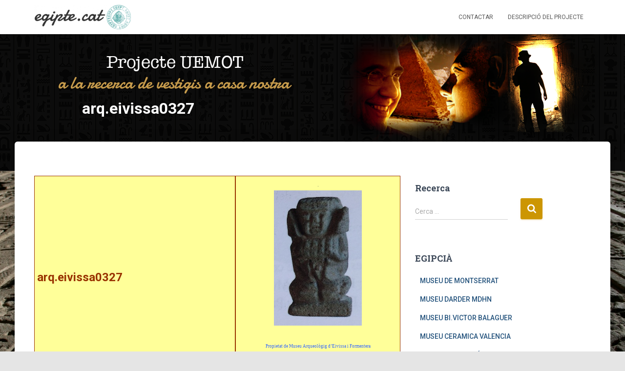

--- FILE ---
content_type: text/html; charset=UTF-8
request_url: https://egipte.org/egipteorg-uemot/marque-eivissa/contingut-arqueeivissa/arq-eivissa0327/
body_size: 10995
content:
<!DOCTYPE html>
<html lang="ca">

<head>
	<meta charset='UTF-8'>
	<meta name="viewport" content="width=device-width, initial-scale=1">
	<link rel="profile" href="http://gmpg.org/xfn/11">
			<link rel="pingback" href="https://egipte.org/xmlrpc.php">
		<title>arq.eivissa0327 &#8211; egipte.cat</title>
<meta name='robots' content='max-image-preview:large' />
<link rel='dns-prefetch' href='//fonts.googleapis.com' />
<link rel='dns-prefetch' href='//s.w.org' />
<link rel="alternate" type="application/rss+xml" title="egipte.cat &raquo; canal d&#039;informació" href="https://egipte.org/feed/" />
<link rel="alternate" type="application/rss+xml" title="egipte.cat &raquo; Canal dels comentaris" href="https://egipte.org/comments/feed/" />
<link rel="alternate" type="application/rss+xml" title="egipte.cat &raquo; arq.eivissa0327 Canal dels comentaris" href="https://egipte.org/egipteorg-uemot/marque-eivissa/contingut-arqueeivissa/arq-eivissa0327/feed/" />
		<script type="text/javascript">
			window._wpemojiSettings = {"baseUrl":"https:\/\/s.w.org\/images\/core\/emoji\/13.1.0\/72x72\/","ext":".png","svgUrl":"https:\/\/s.w.org\/images\/core\/emoji\/13.1.0\/svg\/","svgExt":".svg","source":{"concatemoji":"https:\/\/egipte.org\/wp-includes\/js\/wp-emoji-release.min.js?ver=5.8.12"}};
			!function(e,a,t){var n,r,o,i=a.createElement("canvas"),p=i.getContext&&i.getContext("2d");function s(e,t){var a=String.fromCharCode;p.clearRect(0,0,i.width,i.height),p.fillText(a.apply(this,e),0,0);e=i.toDataURL();return p.clearRect(0,0,i.width,i.height),p.fillText(a.apply(this,t),0,0),e===i.toDataURL()}function c(e){var t=a.createElement("script");t.src=e,t.defer=t.type="text/javascript",a.getElementsByTagName("head")[0].appendChild(t)}for(o=Array("flag","emoji"),t.supports={everything:!0,everythingExceptFlag:!0},r=0;r<o.length;r++)t.supports[o[r]]=function(e){if(!p||!p.fillText)return!1;switch(p.textBaseline="top",p.font="600 32px Arial",e){case"flag":return s([127987,65039,8205,9895,65039],[127987,65039,8203,9895,65039])?!1:!s([55356,56826,55356,56819],[55356,56826,8203,55356,56819])&&!s([55356,57332,56128,56423,56128,56418,56128,56421,56128,56430,56128,56423,56128,56447],[55356,57332,8203,56128,56423,8203,56128,56418,8203,56128,56421,8203,56128,56430,8203,56128,56423,8203,56128,56447]);case"emoji":return!s([10084,65039,8205,55357,56613],[10084,65039,8203,55357,56613])}return!1}(o[r]),t.supports.everything=t.supports.everything&&t.supports[o[r]],"flag"!==o[r]&&(t.supports.everythingExceptFlag=t.supports.everythingExceptFlag&&t.supports[o[r]]);t.supports.everythingExceptFlag=t.supports.everythingExceptFlag&&!t.supports.flag,t.DOMReady=!1,t.readyCallback=function(){t.DOMReady=!0},t.supports.everything||(n=function(){t.readyCallback()},a.addEventListener?(a.addEventListener("DOMContentLoaded",n,!1),e.addEventListener("load",n,!1)):(e.attachEvent("onload",n),a.attachEvent("onreadystatechange",function(){"complete"===a.readyState&&t.readyCallback()})),(n=t.source||{}).concatemoji?c(n.concatemoji):n.wpemoji&&n.twemoji&&(c(n.twemoji),c(n.wpemoji)))}(window,document,window._wpemojiSettings);
		</script>
		<style type="text/css">
img.wp-smiley,
img.emoji {
	display: inline !important;
	border: none !important;
	box-shadow: none !important;
	height: 1em !important;
	width: 1em !important;
	margin: 0 .07em !important;
	vertical-align: -0.1em !important;
	background: none !important;
	padding: 0 !important;
}
</style>
	<link rel='stylesheet' id='wp-block-library-css'  href='https://egipte.org/wp-includes/css/dist/block-library/style.min.css?ver=5.8.12' type='text/css' media='all' />
<link rel='stylesheet' id='bootstrap-css'  href='https://egipte.org/wp-content/themes/hestia/assets/bootstrap/css/bootstrap.min.css?ver=1.0.2' type='text/css' media='all' />
<link rel='stylesheet' id='hestia-font-sizes-css'  href='https://egipte.org/wp-content/themes/hestia/assets/css/font-sizes.min.css?ver=3.0.19' type='text/css' media='all' />
<link rel='stylesheet' id='hestia_style-css'  href='https://egipte.org/wp-content/themes/hestia/style.min.css?ver=3.0.19' type='text/css' media='all' />
<style id='hestia_style-inline-css' type='text/css'>
.hestia-top-bar, .hestia-top-bar .widget.widget_shopping_cart .cart_list {
			background-color: #363537
		}
		.hestia-top-bar .widget .label-floating input[type=search]:-webkit-autofill {
			-webkit-box-shadow: inset 0 0 0px 9999px #363537
		}.hestia-top-bar, .hestia-top-bar .widget .label-floating input[type=search], .hestia-top-bar .widget.widget_search form.form-group:before, .hestia-top-bar .widget.widget_product_search form.form-group:before, .hestia-top-bar .widget.widget_shopping_cart:before {
			color: #ffffff
		} 
		.hestia-top-bar .widget .label-floating input[type=search]{
			-webkit-text-fill-color:#ffffff !important 
		}
		.hestia-top-bar div.widget.widget_shopping_cart:before, .hestia-top-bar .widget.widget_product_search form.form-group:before, .hestia-top-bar .widget.widget_search form.form-group:before{
			background-color: #ffffff
		}.hestia-top-bar a, .hestia-top-bar .top-bar-nav li a {
			color: #ffffff
		}
		.hestia-top-bar ul li a[href*="mailto:"]:before, .hestia-top-bar ul li a[href*="tel:"]:before{
			background-color: #ffffff
		}
		.hestia-top-bar a:hover, .hestia-top-bar .top-bar-nav li a:hover {
			color: #eeeeee
		}
		.hestia-top-bar ul li:hover a[href*="mailto:"]:before, .hestia-top-bar ul li:hover a[href*="tel:"]:before{
			background-color: #eeeeee
		}
		

		a,
		.navbar .dropdown-menu li:hover > a,
		.navbar .dropdown-menu li:focus > a,
		.navbar .dropdown-menu li:active > a,
		.navbar .navbar-nav > li .dropdown-menu li:hover > a,
		body:not(.home) .navbar-default .navbar-nav > .active:not(.btn) > a,
		body:not(.home) .navbar-default .navbar-nav > .active:not(.btn) > a:hover,
		body:not(.home) .navbar-default .navbar-nav > .active:not(.btn) > a:focus,
		a:hover,
		.card-blog a.moretag:hover,
		.card-blog a.more-link:hover,
		.widget a:hover,
		.has-text-color.has-accent-color,
		p.has-text-color a {
		    color:#cc9602;
		}
		
		.svg-text-color{
			fill:#cc9602;
		}
		
		.pagination span.current, .pagination span.current:focus, .pagination span.current:hover {
			border-color:#cc9602
		}
		
		button,
		button:hover,
		.woocommerce .track_order button[type="submit"],
		.woocommerce .track_order button[type="submit"]:hover,
		div.wpforms-container .wpforms-form button[type=submit].wpforms-submit,
		div.wpforms-container .wpforms-form button[type=submit].wpforms-submit:hover,
		input[type="button"],
		input[type="button"]:hover,
		input[type="submit"],
		input[type="submit"]:hover,
		input#searchsubmit,
		.pagination span.current,
		.pagination span.current:focus,
		.pagination span.current:hover,
		.btn.btn-primary,
		.btn.btn-primary:link,
		.btn.btn-primary:hover,
		.btn.btn-primary:focus,
		.btn.btn-primary:active,
		.btn.btn-primary.active,
		.btn.btn-primary.active:focus,
		.btn.btn-primary.active:hover,
		.btn.btn-primary:active:hover,
		.btn.btn-primary:active:focus,
		.btn.btn-primary:active:hover,
		.hestia-sidebar-open.btn.btn-rose,
		.hestia-sidebar-close.btn.btn-rose,
		.hestia-sidebar-open.btn.btn-rose:hover,
		.hestia-sidebar-close.btn.btn-rose:hover,
		.hestia-sidebar-open.btn.btn-rose:focus,
		.hestia-sidebar-close.btn.btn-rose:focus,
		.label.label-primary,
		.hestia-work .portfolio-item:nth-child(6n+1) .label,
		.nav-cart .nav-cart-content .widget .buttons .button,
		.has-accent-background-color[class*="has-background"] {
		    background-color: #cc9602;
		}
		
		@media (max-width: 768px) {
	
			.navbar-default .navbar-nav>li>a:hover,
			.navbar-default .navbar-nav>li>a:focus,
			.navbar .navbar-nav .dropdown .dropdown-menu li a:hover,
			.navbar .navbar-nav .dropdown .dropdown-menu li a:focus,
			.navbar button.navbar-toggle:hover,
			.navbar .navbar-nav li:hover > a i {
			    color: #cc9602;
			}
		}
		
		body:not(.woocommerce-page) button:not([class^="fl-"]):not(.hestia-scroll-to-top):not(.navbar-toggle):not(.close),
		body:not(.woocommerce-page) .button:not([class^="fl-"]):not(hestia-scroll-to-top):not(.navbar-toggle):not(.add_to_cart_button):not(.product_type_grouped):not(.product_type_external),
		div.wpforms-container .wpforms-form button[type=submit].wpforms-submit,
		input[type="submit"],
		input[type="button"],
		.btn.btn-primary,
		.widget_product_search button[type="submit"],
		.hestia-sidebar-open.btn.btn-rose,
		.hestia-sidebar-close.btn.btn-rose,
		.everest-forms button[type=submit].everest-forms-submit-button {
		    -webkit-box-shadow: 0 2px 2px 0 rgba(204,150,2,0.14),0 3px 1px -2px rgba(204,150,2,0.2),0 1px 5px 0 rgba(204,150,2,0.12);
		    box-shadow: 0 2px 2px 0 rgba(204,150,2,0.14),0 3px 1px -2px rgba(204,150,2,0.2),0 1px 5px 0 rgba(204,150,2,0.12);
		}
		
		.card .header-primary, .card .content-primary,
		.everest-forms button[type=submit].everest-forms-submit-button {
		    background: #cc9602;
		}
		
		body:not(.woocommerce-page) .button:not([class^="fl-"]):not(.hestia-scroll-to-top):not(.navbar-toggle):not(.add_to_cart_button):hover,
		body:not(.woocommerce-page) button:not([class^="fl-"]):not(.hestia-scroll-to-top):not(.navbar-toggle):not(.close):hover,
		div.wpforms-container .wpforms-form button[type=submit].wpforms-submit:hover,
		input[type="submit"]:hover,
		input[type="button"]:hover,
		input#searchsubmit:hover,
		.widget_product_search button[type="submit"]:hover,
		.pagination span.current,
		.btn.btn-primary:hover,
		.btn.btn-primary:focus,
		.btn.btn-primary:active,
		.btn.btn-primary.active,
		.btn.btn-primary:active:focus,
		.btn.btn-primary:active:hover,
		.hestia-sidebar-open.btn.btn-rose:hover,
		.hestia-sidebar-close.btn.btn-rose:hover,
		.pagination span.current:hover,
		.everest-forms button[type=submit].everest-forms-submit-button:hover,
 		.everest-forms button[type=submit].everest-forms-submit-button:focus,
 		.everest-forms button[type=submit].everest-forms-submit-button:active {
			-webkit-box-shadow: 0 14px 26px -12px rgba(204,150,2,0.42),0 4px 23px 0 rgba(0,0,0,0.12),0 8px 10px -5px rgba(204,150,2,0.2);
		    box-shadow: 0 14px 26px -12px rgba(204,150,2,0.42),0 4px 23px 0 rgba(0,0,0,0.12),0 8px 10px -5px rgba(204,150,2,0.2);
			color: #fff;
		}
		
		.form-group.is-focused .form-control {
			background-image: -webkit-gradient(linear,left top, left bottom,from(#cc9602),to(#cc9602)),-webkit-gradient(linear,left top, left bottom,from(#d2d2d2),to(#d2d2d2));
			background-image: -webkit-linear-gradient(linear,left top, left bottom,from(#cc9602),to(#cc9602)),-webkit-linear-gradient(linear,left top, left bottom,from(#d2d2d2),to(#d2d2d2));
			background-image: linear-gradient(linear,left top, left bottom,from(#cc9602),to(#cc9602)),linear-gradient(linear,left top, left bottom,from(#d2d2d2),to(#d2d2d2));
		}
		
		.navbar:not(.navbar-transparent) li:not(.btn):hover > a,
		.navbar li.on-section:not(.btn) > a,
		.navbar.full-screen-menu.navbar-transparent li:not(.btn):hover > a,
		.navbar.full-screen-menu .navbar-toggle:hover,
		.navbar:not(.navbar-transparent) .nav-cart:hover,
		.navbar:not(.navbar-transparent) .hestia-toggle-search:hover {
				color:#cc9602
		}
		
			.header-filter-gradient {
				background: linear-gradient(45deg, rgba(168,29,132,1) 0%, rgb(234,57,111) 100%);
			}
			.has-text-color.has-header-gradient-color { color: #a81d84; }
			.has-header-gradient-background-color[class*="has-background"] { background-color: #a81d84; }
			
		.has-text-color.has-background-color-color { color: #E5E5E5; }
		.has-background-color-background-color[class*="has-background"] { background-color: #E5E5E5; }
		
.btn.btn-primary:not(.colored-button):not(.btn-left):not(.btn-right):not(.btn-just-icon):not(.menu-item), input[type="submit"]:not(.search-submit), body:not(.woocommerce-account) .woocommerce .button.woocommerce-Button, .woocommerce .product button.button, .woocommerce .product button.button.alt, .woocommerce .product #respond input#submit, .woocommerce-cart .blog-post .woocommerce .cart-collaterals .cart_totals .checkout-button, .woocommerce-checkout #payment #place_order, .woocommerce-account.woocommerce-page button.button, .woocommerce .track_order button[type="submit"], .nav-cart .nav-cart-content .widget .buttons .button, .woocommerce a.button.wc-backward, body.woocommerce .wccm-catalog-item a.button, body.woocommerce a.wccm-button.button, form.woocommerce-form-coupon button.button, div.wpforms-container .wpforms-form button[type=submit].wpforms-submit, div.woocommerce a.button.alt, div.woocommerce table.my_account_orders .button, .btn.colored-button, .btn.btn-left, .btn.btn-right, .btn:not(.colored-button):not(.btn-left):not(.btn-right):not(.btn-just-icon):not(.menu-item):not(.hestia-sidebar-open):not(.hestia-sidebar-close){ padding-top:15px;  padding-bottom:15px;  padding-left:33px;  padding-right:33px; }
.btn.btn-primary:not(.colored-button):not(.btn-left):not(.btn-right):not(.btn-just-icon):not(.menu-item), input[type="submit"]:not(.search-submit), body:not(.woocommerce-account) .woocommerce .button.woocommerce-Button, .woocommerce .product button.button, .woocommerce .product button.button.alt, .woocommerce .product #respond input#submit, .woocommerce-cart .blog-post .woocommerce .cart-collaterals .cart_totals .checkout-button, .woocommerce-checkout #payment #place_order, .woocommerce-account.woocommerce-page button.button, .woocommerce .track_order button[type="submit"], .nav-cart .nav-cart-content .widget .buttons .button, .woocommerce a.button.wc-backward, body.woocommerce .wccm-catalog-item a.button, body.woocommerce a.wccm-button.button, form.woocommerce-form-coupon button.button, div.wpforms-container .wpforms-form button[type=submit].wpforms-submit, div.woocommerce a.button.alt, div.woocommerce table.my_account_orders .button, input[type="submit"].search-submit, .hestia-view-cart-wrapper .added_to_cart.wc-forward, .woocommerce-product-search button, .woocommerce-cart .actions .button, #secondary div[id^=woocommerce_price_filter] .button, .woocommerce div[id^=woocommerce_widget_cart].widget .buttons .button, .searchform input[type=submit], .searchform button, .search-form:not(.media-toolbar-primary) input[type=submit], .search-form:not(.media-toolbar-primary) button, .woocommerce-product-search input[type=submit], .btn.colored-button, .btn.btn-left, .btn.btn-right, .btn:not(.colored-button):not(.btn-left):not(.btn-right):not(.btn-just-icon):not(.menu-item):not(.hestia-sidebar-open):not(.hestia-sidebar-close){border-radius:3px;}
@media (min-width: 769px){
			.page-header.header-small .hestia-title,
			.page-header.header-small .title,
			h1.hestia-title.title-in-content,
			.main article.section .has-title-font-size {
				font-size: 43px;
			}}@media (max-width: 480px){
			.page-header.header-small .hestia-title,
			.page-header.header-small .title,
			h1.hestia-title.title-in-content,
			.main article.section .has-title-font-size {
				font-size: 26px;
			}}@media (max-width: 768px){
			.page-header.header-small .hestia-title,
			.page-header.header-small .title,
			h1.hestia-title.title-in-content,
			.main article.section .has-title-font-size {
				font-size: 26px;
			}}@media (min-width: 769px){
		.single-post-wrap h1:not(.title-in-content),
		.page-content-wrap h1:not(.title-in-content),
		.page-template-template-fullwidth article h1:not(.title-in-content) {
			font-size: 43px;
		}
		.single-post-wrap h2,
		.page-content-wrap h2,
		.page-template-template-fullwidth article h2,
		.main article.section .has-heading-font-size {
			font-size: 38px;
		}
		.single-post-wrap h3,
		.page-content-wrap h3,
		.page-template-template-fullwidth article h3 {
			font-size: 33px;
		}
		.single-post-wrap h4,
		.page-content-wrap h4,
		.page-template-template-fullwidth article h4 {
			font-size: 28px;
		}
		.single-post-wrap h5,
		.page-content-wrap h5,
		.page-template-template-fullwidth article h5 {
			font-size: 24px;
		}
		.single-post-wrap h6,
		.page-content-wrap h6,
		.page-template-template-fullwidth article h6 {
			font-size: 19px;
		}}@media (max-width: 480px){
		.single-post-wrap h1:not(.title-in-content),
		.page-content-wrap h1:not(.title-in-content),
		.page-template-template-fullwidth article h1:not(.title-in-content) {
			font-size: 30px;
		}
		.single-post-wrap h2,
		.page-content-wrap h2,
		.page-template-template-fullwidth article h2,
		.main article.section .has-heading-font-size {
			font-size: 28px;
		}
		.single-post-wrap h3,
		.page-content-wrap h3,
		.page-template-template-fullwidth article h3 {
			font-size: 24px;
		}
		.single-post-wrap h4,
		.page-content-wrap h4,
		.page-template-template-fullwidth article h4 {
			font-size: 22px;
		}
		.single-post-wrap h5,
		.page-content-wrap h5,
		.page-template-template-fullwidth article h5 {
			font-size: 20px;
		}
		.single-post-wrap h6,
		.page-content-wrap h6,
		.page-template-template-fullwidth article h6 {
			font-size: 18px;
		}}@media (max-width: 768px){
		.single-post-wrap h1:not(.title-in-content),
		.page-content-wrap h1:not(.title-in-content),
		.page-template-template-fullwidth article h1:not(.title-in-content) {
			font-size: 30px;
		}
		.single-post-wrap h2,
		.page-content-wrap h2,
		.page-template-template-fullwidth article h2,
		.main article.section .has-heading-font-size {
			font-size: 28px;
		}
		.single-post-wrap h3,
		.page-content-wrap h3,
		.page-template-template-fullwidth article h3 {
			font-size: 24px;
		}
		.single-post-wrap h4,
		.page-content-wrap h4,
		.page-template-template-fullwidth article h4 {
			font-size: 22px;
		}
		.single-post-wrap h5,
		.page-content-wrap h5,
		.page-template-template-fullwidth article h5 {
			font-size: 20px;
		}
		.single-post-wrap h6,
		.page-content-wrap h6,
		.page-template-template-fullwidth article h6 {
			font-size: 18px;
		}}@media (min-width: 769px){
		section.hestia-features .hestia-title,
		section.hestia-shop .hestia-title,
		section.hestia-work .hestia-title,
		section.hestia-team .hestia-title,
		section.hestia-pricing .hestia-title,
		section.hestia-ribbon .hestia-title,
		section.hestia-testimonials .hestia-title,
		section.hestia-subscribe h2.title,
		section.hestia-blogs .hestia-title,
		.section.related-posts .hestia-title,
		section.hestia-contact .hestia-title{
			font-size: 38px;
		}
		section.hestia-features .hestia-info h4.info-title,
		section.hestia-shop h4.card-title,
		section.hestia-team h4.card-title,
		section.hestia-testimonials h4.card-title,
		section.hestia-blogs h4.card-title,
		.section.related-posts h4.card-title,
		section.hestia-contact h4.card-title,
		section.hestia-contact .hestia-description h6{
			font-size: 18px;
		}
		section.hestia-work h4.card-title,
		section.hestia-contact .hestia-description h5{
			font-size: 23px;
		}
		section.hestia-contact .hestia-description h1{
			font-size: 42px;
		}
		section.hestia-contact .hestia-description h2{
			font-size: 37px;
		}
		section.hestia-contact .hestia-description h3{
			font-size: 32px;
		}
		section.hestia-contact .hestia-description h4{
			font-size: 27px;
		}}@media (max-width: 480px){
		section.hestia-features .hestia-title,
		section.hestia-shop .hestia-title,
		section.hestia-work .hestia-title,
		section.hestia-team .hestia-title,
		section.hestia-pricing .hestia-title,
		section.hestia-ribbon .hestia-title,
		section.hestia-testimonials .hestia-title,
		section.hestia-subscribe h2.title,
		section.hestia-blogs .hestia-title,
		.section.related-posts .hestia-title,
		section.hestia-contact .hestia-title{
			font-size: 24px;
		}
		section.hestia-features .hestia-info h4.info-title,
		section.hestia-shop h4.card-title,
		section.hestia-team h4.card-title,
		section.hestia-testimonials h4.card-title,
		section.hestia-blogs h4.card-title,
		.section.related-posts h4.card-title,
		section.hestia-contact h4.card-title,
		section.hestia-contact .hestia-description h6{
			font-size: 18px;
		}
		section.hestia-work h4.card-title,
		section.hestia-contact .hestia-description h5{
			font-size: 23px;
		}
		section.hestia-contact .hestia-description h1{
			font-size: 42px;
		}
		section.hestia-contact .hestia-description h2{
			font-size: 37px;
		}
		section.hestia-contact .hestia-description h3{
			font-size: 32px;
		}
		section.hestia-contact .hestia-description h4{
			font-size: 27px;
		}}@media (max-width: 768px){
		section.hestia-features .hestia-title,
		section.hestia-shop .hestia-title,
		section.hestia-work .hestia-title,
		section.hestia-team .hestia-title,
		section.hestia-pricing .hestia-title,
		section.hestia-ribbon .hestia-title,
		section.hestia-testimonials .hestia-title,
		section.hestia-subscribe h2.title,
		section.hestia-blogs .hestia-title,
		.section.related-posts .hestia-title,
		section.hestia-contact .hestia-title{
			font-size: 24px;
		}
		section.hestia-features .hestia-info h4.info-title,
		section.hestia-shop h4.card-title,
		section.hestia-team h4.card-title,
		section.hestia-testimonials h4.card-title,
		section.hestia-blogs h4.card-title,
		.section.related-posts h4.card-title,
		section.hestia-contact h4.card-title,
		section.hestia-contact .hestia-description h6{
			font-size: 18px;
		}
		section.hestia-work h4.card-title,
		section.hestia-contact .hestia-description h5{
			font-size: 23px;
		}
		section.hestia-contact .hestia-description h1{
			font-size: 42px;
		}
		section.hestia-contact .hestia-description h2{
			font-size: 37px;
		}
		section.hestia-contact .hestia-description h3{
			font-size: 32px;
		}
		section.hestia-contact .hestia-description h4{
			font-size: 27px;
		}}@media (min-width: 769px){
			section.hestia-features h5.description,
			section.hestia-shop h5.description,
			section.hestia-work h5.description,
			section.hestia-team h5.description,
			section.hestia-testimonials h5.description,
			section.hestia-subscribe h5.subscribe-description,
			section.hestia-blogs h5.description,
			section.hestia-contact h5.description{
				font-size: 18px;
			}}@media (max-width: 480px){
			section.hestia-features h5.description,
			section.hestia-shop h5.description,
			section.hestia-work h5.description,
			section.hestia-team h5.description,
			section.hestia-testimonials h5.description,
			section.hestia-subscribe h5.subscribe-description,
			section.hestia-blogs h5.description,
			section.hestia-contact h5.description{
				font-size: 18px;
			}}@media (max-width: 768px){
			section.hestia-features h5.description,
			section.hestia-shop h5.description,
			section.hestia-work h5.description,
			section.hestia-team h5.description,
			section.hestia-testimonials h5.description,
			section.hestia-subscribe h5.subscribe-description,
			section.hestia-blogs h5.description,
			section.hestia-contact h5.description{
				font-size: 18px;
			}}
</style>
<link rel='stylesheet' id='hestia_fonts-css'  href='https://fonts.googleapis.com/css?family=Roboto%3A300%2C400%2C500%2C700%7CRoboto+Slab%3A400%2C700&#038;subset=latin%2Clatin-ext&#038;ver=3.0.19' type='text/css' media='all' />
<script type='text/javascript' src='https://egipte.org/wp-includes/js/jquery/jquery.min.js?ver=3.6.0' id='jquery-core-js'></script>
<script type='text/javascript' src='https://egipte.org/wp-includes/js/jquery/jquery-migrate.min.js?ver=3.3.2' id='jquery-migrate-js'></script>
<link rel="https://api.w.org/" href="https://egipte.org/wp-json/" /><link rel="alternate" type="application/json" href="https://egipte.org/wp-json/wp/v2/pages/15084" /><link rel="EditURI" type="application/rsd+xml" title="RSD" href="https://egipte.org/xmlrpc.php?rsd" />
<link rel="wlwmanifest" type="application/wlwmanifest+xml" href="https://egipte.org/wp-includes/wlwmanifest.xml" /> 
<meta name="generator" content="WordPress 5.8.12" />
<link rel="canonical" href="https://egipte.org/egipteorg-uemot/marque-eivissa/contingut-arqueeivissa/arq-eivissa0327/" />
<link rel='shortlink' href='https://egipte.org/?p=15084' />
<link rel="alternate" type="application/json+oembed" href="https://egipte.org/wp-json/oembed/1.0/embed?url=https%3A%2F%2Fegipte.org%2Fegipteorg-uemot%2Fmarque-eivissa%2Fcontingut-arqueeivissa%2Farq-eivissa0327%2F" />
<link rel="alternate" type="text/xml+oembed" href="https://egipte.org/wp-json/oembed/1.0/embed?url=https%3A%2F%2Fegipte.org%2Fegipteorg-uemot%2Fmarque-eivissa%2Fcontingut-arqueeivissa%2Farq-eivissa0327%2F&#038;format=xml" />
<style type="text/css" id="custom-background-css">
body.custom-background { background-image: url("https://egipte.org/wp-content/uploads/2017/08/fondo.jpg"); background-position: left top; background-size: cover; background-repeat: no-repeat; background-attachment: fixed; }
</style>
			<style type="text/css" id="wp-custom-css">
			/*
You can add your own CSS here.

Click the help icon above to learn more.
*/

.header-filter:before, .header-filter:after {
    display: block;
    position: absolute;
    top: 0;
    left: 0;
    width: 100%;
    height: 0px;
    content: "";
}
.page-header {
    overflow: hidden;
    height: 90vh;
    margin: 0;
    padding: 0;
    border: 0;
    background-position: center center;
    background-size: cover;
}
.page-header.header-small {
    min-height: 350px;
    height: 100%;
}


.page-header.header-small .container .hestia-title, .page-header.header-small .container .title {
	position: absolute;
    margin: 30px 0 10px;
	font-size: 32px;
	bottom: 1;
}		</style>
		</head>

<body class="page-template-default page page-id-15084 page-child parent-pageid-710 custom-background wp-custom-logo blog-post header-layout-default">
		<div class="wrapper  default ">
		<header class="header ">
			<div style="display: none"></div>		<nav class="navbar navbar-default navbar-fixed-top  hestia_left navbar-not-transparent">
						<div class="container">
						<div class="navbar-header">
			<div class="title-logo-wrapper">
				<a class="navbar-brand" href="https://egipte.org/"
						title="egipte.cat">
					<img  src="https://egipte.org/wp-content/uploads/2017/08/cropped-Recurso-1-1.png" alt="egipte.cat"></a>
			</div>
								<div class="navbar-toggle-wrapper">
						<button type="button" class="navbar-toggle" data-toggle="collapse" data-target="#main-navigation">
				<span class="icon-bar"></span>
				<span class="icon-bar"></span>
				<span class="icon-bar"></span>
				<span class="sr-only">Canvia la navegació</span>
			</button>
					</div>
				</div>
		<div id="main-navigation" class="collapse navbar-collapse"><ul id="menu-uemot" class="nav navbar-nav"><li id="menu-item-16548" class="menu-item menu-item-type-post_type menu-item-object-page menu-item-16548"><a title="Contactar" href="https://egipte.org/contacte/">Contactar</a></li>
<li id="menu-item-1499" class="menu-item menu-item-type-post_type menu-item-object-page current-page-ancestor menu-item-1499"><a title="Descripció del projecte" href="https://egipte.org/egipteorg-uemot/">Descripció del projecte</a></li>
</ul></div>			</div>
					</nav>
				</header>
<div id="primary" class="boxed-layout-header page-header header-small" data-parallax="active" ><div class="container"><div class="row"><div class="col-md-10 col-md-offset-1 text-center"><h1 class="hestia-title ">arq.eivissa0327</h1></div></div></div><div class="header-filter" style="background-image: url(https://egipte.org/wp-content/uploads/2017/08/bannerY.png);"></div></div><div class="main  main-raised ">
		<div class="blog-post ">
		<div class="container">
			

	<article id="post-15084" class="section section-text">
		<div class="row">
						<div class="col-md-8 page-content-wrap ">
				<table style="width: 100%; border-collapse: collapse;" border="1" cellspacing="0" cellpadding="0">
<tbody>
<tr>
<td style="border-bottom: #993300 1.5pt solid; border-left: #993300 0.75pt solid; padding-bottom: 0cm; padding-left: 3.5pt; width: 54.94%; padding-right: 3.5pt; background: #ffff99; border-top: #993300 0.75pt solid; border-right: #993300 1.5pt solid; padding-top: 0cm;" colspan="2" valign="top" width="54%">
<div><strong><span style="font-size: x-large;"><span style="color: #993300;">arq.eivissa0327</span></span></strong></div>
</td>
<td style="border-bottom: #993300 1.5pt solid; padding-bottom: 0cm; padding-left: 3.5pt; width: 45.06%; padding-right: 3.5pt; background: #ffff99; border-left-color: #707070; border-top: #993300 0.75pt solid; border-right: #993300 0.75pt solid; padding-top: 0cm;" rowspan="2" width="45%">
<div style="text-align: center;">.<br />
<img loading="lazy" class="aligncenter size-full wp-image-15085" title="" src="https://egipte.org/wp-content/uploads/2015/08/213811015a180.jpg" alt="" width="180" height="277" /></div>
<div>
<div style="text-align: center;">
<p><span style="font-family: Comic Sans MS; color: #3366ff; font-size: xx-small;"><span style="font-family: Comic Sans MS; color: #3366ff; font-size: xx-small;">Propietat de Museu Arqueològig d&#8217;Eivissa i Formentera</span></span><br />
<img loading="lazy" class="aligncenter size-full wp-image-15086" title="" src="https://egipte.org/wp-content/uploads/2015/08/213811015revers180.jpg" alt="" width="180" height="255" /></p>
</div>
</div>
</td>
</tr>
<tr style="height: 168pt;">
<td style="border-bottom: #993300 1.5pt solid; border-left: #993300 0.75pt solid; padding-bottom: 0cm; border-top-color: #707070; padding-left: 3.5pt; width: 54.94%; padding-right: 3.5pt; background: #ffff99; height: 168pt; border-right: #993300 1.5pt solid; padding-top: 0cm;" colspan="2" valign="top" width="54%">
<ul>
<li>Aquesta obra forma part del fons del Museu Arqueològic d’Eivissa i Formentera.</li>
</ul>
</td>
</tr>
<tr>
<td style="border-bottom: #993300 1.5pt solid; border-left: #993300 0.75pt solid; padding-bottom: 0cm; border-top-color: #707070; padding-left: 3.5pt; width: 26.56%; padding-right: 3.5pt; background: #ffff99; border-right: #993300 1.5pt solid; padding-top: 0cm;" width="26%">
<div><strong><span style="font-family: Arial; color: #993300; font-size: 8pt;">nom</span></strong></div>
</td>
<td style="border-bottom: #993300 1.5pt solid; padding-bottom: 0cm; border-top-color: #707070; padding-left: 3.5pt; width: 73.44%; padding-right: 3.5pt; background: #ffff99; border-left-color: #707070; border-right: #993300 0.75pt solid; padding-top: 0cm;" colspan="2" valign="top" width="73%">
<div>Patec Panteo</div>
</td>
</tr>
<tr>
<td style="border-bottom: #993300 1.5pt solid; border-left: #993300 0.75pt solid; padding-bottom: 0cm; border-top-color: #707070; padding-left: 3.5pt; width: 26.56%; padding-right: 3.5pt; background: #ffff99; border-right: #993300 1.5pt solid; padding-top: 0cm;" width="26%">
<div><strong><span style="font-family: Arial; color: #993300; font-size: 8pt;">mides</span></strong></div>
</td>
<td style="border-bottom: #993300 1.5pt solid; padding-bottom: 0cm; border-top-color: #707070; padding-left: 3.5pt; width: 73.44%; padding-right: 3.5pt; background: #ffff99; border-left-color: #707070; border-right: #993300 0.75pt solid; padding-top: 0cm;" colspan="2" valign="top" width="73%">
<div>27 x 12.5 x 7.5 mm</div>
</td>
</tr>
<tr>
<td style="border-bottom: #993300 1.5pt solid; border-left: #993300 0.75pt solid; padding-bottom: 0cm; border-top-color: #707070; padding-left: 3.5pt; width: 26.56%; padding-right: 3.5pt; background: #ffff99; border-right: #993300 1.5pt solid; padding-top: 0cm;" width="26%">
<div><strong><span style="font-family: Arial; color: #993300; font-size: 8pt;">material</span></strong></div>
</td>
<td style="border-bottom: #993300 1.5pt solid; padding-bottom: 0cm; border-top-color: #707070; padding-left: 3.5pt; width: 73.44%; padding-right: 3.5pt; background: #ffff99; border-left-color: #707070; border-right: #993300 0.75pt solid; padding-top: 0cm;" colspan="2" valign="top" width="73%">Faiença</td>
</tr>
<tr>
<td style="border-bottom: #993300 1.5pt solid; border-left: #993300 0.75pt solid; padding-bottom: 0cm; border-top-color: #707070; padding-left: 3.5pt; width: 26.56%; padding-right: 3.5pt; background: #ffff99; border-right: #993300 1.5pt solid; padding-top: 0cm;" width="26%">
<div><strong><span style="font-family: Arial; color: #993300; font-size: 8pt;">procedencia</span></strong></div>
</td>
<td style="border-bottom: #993300 1.5pt solid; padding-bottom: 0cm; border-top-color: #707070; padding-left: 3.5pt; width: 73.44%; padding-right: 3.5pt; background: #ffff99; border-left-color: #707070; border-right: #993300 0.75pt solid; padding-top: 0cm;" colspan="2" valign="top" width="73%"></td>
</tr>
<tr>
<td style="border-bottom: #993300 1.5pt solid; border-left: #993300 0.75pt solid; padding-bottom: 0cm; border-top-color: #707070; padding-left: 3.5pt; width: 26.56%; padding-right: 3.5pt; background: #ffff99; border-right: #993300 1.5pt solid; padding-top: 0cm;" width="26%">
<div><strong><span style="font-family: Arial; color: #993300; font-size: 8pt;">època/dinastia</span></strong></div>
</td>
<td style="border-bottom: #993300 1.5pt solid; padding-bottom: 0cm; border-top-color: #707070; padding-left: 3.5pt; width: 73.44%; padding-right: 3.5pt; background: #ffff99; border-left-color: #707070; border-right: #993300 0.75pt solid; padding-top: 0cm;" colspan="2" valign="top" width="73%"></td>
</tr>
<tr>
<td style="border-bottom: #993300 1.5pt solid; border-left: #993300 0.75pt solid; padding-bottom: 0cm; border-top-color: #707070; padding-left: 3.5pt; width: 100%; padding-right: 3.5pt; background: #ffff99; border-right: #993300 0.75pt solid; padding-top: 0cm;" colspan="3" valign="top" width="100%">
<div><strong><span style="font-family: Arial; color: #993300; font-size: 8pt;">referencies</span></strong></div>
</td>
</tr>
<tr style="height: 74.65pt;">
<td style="border-bottom: #993300 0.75pt solid; border-left: #993300 0.75pt solid; padding-bottom: 0cm; border-top-color: #707070; padding-left: 3.5pt; width: 100%; padding-right: 3.5pt; background: #ffff99; height: 74.65pt; border-right: #993300 0.75pt solid; padding-top: 0cm; text-fit: 100%;" colspan="3" valign="top" width="100%">
<ul>
<li>Número d&#8217;inventari MAI21381/1015</li>
</ul>
</td>
</tr>
<tr>
<td style="border-bottom: #993300 1.5pt solid; border-left: #993300 0.75pt solid; padding-bottom: 0cm; border-top-color: #707070; padding-left: 3.5pt; width: 100%; padding-right: 3.5pt; background: #ffff99; border-right: #993300 0.75pt solid; padding-top: 0cm;" colspan="3" valign="top" width="100%">
<div><strong><span style="font-family: Arial; color: #993300; font-size: 8pt;">comentaris</span></strong></div>
</td>
</tr>
<tr style="height: 89.9pt;">
<td style="border-bottom: #993300 0.75pt solid; border-left: #993300 0.75pt solid; padding-bottom: 0cm; border-top-color: #707070; padding-left: 3.5pt; width: 100%; padding-right: 3.5pt; background: #ffff99; height: 89.9pt; border-right: #993300 0.75pt solid; padding-top: 0cm;" colspan="3" valign="top" width="100%">Els Patecs Panteos, es confonen en ocasions amb Bes. Estaven associats a altres divinitats com Isis i Neftis, per potenciar el seu poder profilàctic.<br />
Nans deformes, com embrions humans, fills de Ptah. Deïtats menors protectores dels artesans, orfebres, escultors, metal·lúrgics i navegants, per exemple.<br />
Podríem considerar els equivalents egipcis dels Cabiros fenicis i grecs. Aquests en realitat eren déus protectors d’origen frigi (són almenys 2), fills de Hefaistos i Cabira.<br />
Eren representats amb els instruments propis dels ferrers.<br />
Classificació segons Petri com amulet Sekhar: Déus o teofòrics.<br />
Tipus 176 amulets de déus (que evoquen el poder d’una deïtat específica)</td>
</tr>
<tr>
<td style="border-bottom: #993300 1.5pt solid; border-left: #993300 0.75pt solid; padding-bottom: 0cm; border-top-color: #707070; padding-left: 3.5pt; width: 100%; padding-right: 3.5pt; background: #ffff99; border-right: #993300 0.75pt solid; padding-top: 0cm;" colspan="3" valign="top" width="100%">
<div><strong><span style="font-family: Arial; color: #993300; font-size: 8pt;">bibliografia</span></strong></div>
</td>
</tr>
<tr style="height: 181.25pt;">
<td style="border-bottom: #993300 0.75pt solid; border-left: #993300 0.75pt solid; padding-bottom: 0cm; border-top-color: #707070; padding-left: 3.5pt; width: 100%; padding-right: 3.5pt; background: #ffff99; height: 181.25pt; border-right: #993300 0.75pt solid; padding-top: 0cm;" colspan="3" valign="top" width="100%">
<ol>
<li>Fernandez Jordi H. &#8211; Padro Josep. Amuletos tipo egipcio museo arqueologico de Ibiza. Treball MAI.</li>
<li>Padro Josep. Divinidades Egipcias en Ibiza. I-V Jornadas de Arqueología Fenicio-Púnica . Ibiza 1986-89.Museu Arqueològic d&#8217;Eivissa</li>
<li>Padro Josep. La Glíptica Fenicio-Púnica y los Escarabeos de Ibiza. Producciones Artesanales Fenicio &#8211; Púnicas. VI Jornadas de Arqueollogía Fenicio &#8211; Púnica. Ibiza 1991.</li>
<li>Benjamí Costa, Jordi H. Fernandez. Magia y Supertición en el Mundo Fenicio &#8211; Púnico. XXI Jornadas de Arqueología Fenicio &#8211; Puníca. Eivissa 2006.</li>
<li>LÓPEZ-GRANDE M.J., VELÄZQUEZ F., FERNÁNDEZ J. H., MEZQUIDA A. (2014) Amuletos de Iconografía Egipcia procedentes de Ibiza. Museu Arqueològic d’Eivissa. Eivissa.</li>
</ol>
</td>
</tr>
<tr>
<td style="border-bottom: #993300 1.5pt solid; border-left: #993300 0.75pt solid; padding-bottom: 0cm; border-top-color: #707070; padding-left: 3.5pt; width: 100%; padding-right: 3.5pt; background: #ffff99; border-right: #993300 0.75pt solid; padding-top: 0cm;" colspan="3" valign="top" width="100%">
<div style="text-align: left;" align="center"><strong><span style="font-size: 8pt; color: #993300; font-family: Arial;">procedencia imatges</span></strong></div>
</td>
</tr>
<tr style="height: 120.35pt;">
<td style="border-bottom: #993300 0.75pt solid; border-left: #993300 0.75pt solid; padding-bottom: 0cm; border-top-color: #707070; padding-left: 3.5pt; width: 100%; padding-right: 3.5pt; background: #ffff99; height: 120.35pt; border-right: #993300 0.75pt solid; padding-top: 0cm;" colspan="3" valign="top" width="100%">
<ul>
<li><span style="font-family: Comic Sans MS; color: #3366ff;"><span style="font-family: Comic Sans MS; color: #3366ff; font-size: xx-small;">Propietat de Museu Arqueològig d&#8217;Eivissa i Formentera</span></span></li>
</ul>
</td>
</tr>
<tr>
<td style="border-bottom: #993300 0.75pt solid; border-left: #993300 0.75pt solid; padding-bottom: 0cm; border-top-color: #707070; padding-left: 3.5pt; width: 54.94%; padding-right: 3.5pt; background: #ffff99; border-right: #993300 1.5pt solid; padding-top: 0cm;" colspan="2" valign="top" width="54%"></td>
<td style="border-bottom: #993300 0.75pt solid; padding-bottom: 0cm; border-top-color: #707070; padding-left: 3.5pt; width: 45.06%; padding-right: 3.5pt; background: #ffff99; border-left-color: #707070; border-right: #993300 0.75pt solid; padding-top: 0cm;" valign="top" width="45%">
<div><em>modificat 01/08/2015</em></div>
</td>
</tr>
</tbody>
</table>
			</div>
				<div class="col-md-3 blog-sidebar-wrapper">
		<aside id="secondary" class="blog-sidebar" role="complementary">
						<div id="search-3" class="widget widget_search"><h5>Recerca</h5><form role="search" method="get" class="search-form" action="https://egipte.org/">
				<label>
					<span class="screen-reader-text">Cerca:</span>
					<input type="search" class="search-field" placeholder="Cerca &hellip;" value="" name="s" />
				</label>
				<input type="submit" class="search-submit" value="Cerca" />
			</form></div><div id="nav_menu-4" class="widget widget_nav_menu"><h5>EGIPCIÀ </h5><div class="menu-museus-container"><ul id="menu-museus" class="menu"><li id="menu-item-2662" class="menu-item menu-item-type-post_type menu-item-object-page menu-item-2662"><a href="https://egipte.org/egipteorg-uemot/museu-biblic-montserrat-2/">MUSEU DE MONTSERRAT</a></li>
<li id="menu-item-1600" class="menu-item menu-item-type-post_type menu-item-object-page menu-item-1600"><a href="https://egipte.org/egipteorg-uemot/xv-museu-darder/">MUSEU DARDER MDHN</a></li>
<li id="menu-item-1601" class="menu-item menu-item-type-post_type menu-item-object-page menu-item-1601"><a href="https://egipte.org/egipteorg-uemot/museu-biblioteca-balaguer/">MUSEU BI.VICTOR BALAGUER</a></li>
<li id="menu-item-1602" class="menu-item menu-item-type-post_type menu-item-object-page menu-item-1602"><a href="https://egipte.org/egipteorg-uemot/m-ceramica-valencia/">MUSEU CERAMICA VALENCIA</a></li>
<li id="menu-item-1603" class="menu-item menu-item-type-post_type menu-item-object-page menu-item-1603"><a href="https://egipte.org/egipteorg-uemot/12-museucomarcalmaresme/">MUSEU DE MATARÓ</a></li>
<li id="menu-item-1604" class="menu-item menu-item-type-post_type menu-item-object-page menu-item-1604"><a href="https://egipte.org/egipteorg-uemot/xvi-mcomarcal-montsia/">MUSEU TERRES DE L’EBRE</a></li>
<li id="menu-item-1605" class="menu-item menu-item-type-post_type menu-item-object-page menu-item-1605"><a href="https://egipte.org/egipteorg-uemot/museu-dalmassora/">MUSEU D’ALMASSORA</a></li>
<li id="menu-item-1606" class="menu-item menu-item-type-post_type menu-item-object-page menu-item-1606"><a href="https://egipte.org/egipteorg-uemot/museu-abadia-de-lluc/">MUSEU DE LLUC MALLORCA</a></li>
<li id="menu-item-1607" class="menu-item menu-item-type-post_type menu-item-object-page menu-item-1607"><a href="https://egipte.org/egipteorg-uemot/museu-de-peralada/">MUSEU DE PERALADA</a></li>
<li id="menu-item-1608" class="menu-item menu-item-type-post_type menu-item-object-page menu-item-1608"><a href="https://egipte.org/egipteorg-uemot/museu-del-perfum/">MUSEU DEL PERFUM BCN</a></li>
<li id="menu-item-1610" class="menu-item menu-item-type-post_type menu-item-object-page menu-item-1610"><a href="https://egipte.org/egipteorg-uemot/museu-episcopal-vic/">MEV MUSEU D’ART MEDIEVAL</a></li>
<li id="menu-item-1611" class="menu-item menu-item-type-post_type menu-item-object-page menu-item-1611"><a href="https://egipte.org/egipteorg-uemot/xix-centre-estudis-falsetants/">MUSEU HIS.PERPINYÀ</a></li>
<li id="menu-item-1612" class="menu-item menu-item-type-post_type menu-item-object-page menu-item-1612"><a href="https://egipte.org/egipteorg-uemot/musu-de-lalcudia/">MUSEU JACIMENT L’ALCÚDIA</a></li>
<li id="menu-item-1615" class="menu-item menu-item-type-post_type menu-item-object-page menu-item-1615"><a href="https://egipte.org/egipteorg-uemot/museu-menorca/">MUSEU MENORCA</a></li>
<li id="menu-item-1616" class="menu-item menu-item-type-post_type menu-item-object-page menu-item-1616"><a href="https://egipte.org/egipteorg-uemot/museu-perfum-andorra/">MUSEU PERFUM ANDORRA</a></li>
<li id="menu-item-1617" class="menu-item menu-item-type-post_type menu-item-object-page menu-item-1617"><a href="https://egipte.org/egipteorg-uemot/museu-textil-barcelona/">MUSEU TEXTIL BARCELONA</a></li>
<li id="menu-item-1618" class="menu-item menu-item-type-post_type menu-item-object-page menu-item-1618"><a href="https://egipte.org/egipteorg-uemot/museu-textil-de-terrassa/">MUSEU TEXTIL TERRASSA</a></li>
<li id="menu-item-1619" class="menu-item menu-item-type-post_type menu-item-object-page menu-item-1619"><a href="https://egipte.org/egipteorg-uemot/museu-vila-joiosa/">MUSEU DE LA VILA JOIOSA</a></li>
<li id="menu-item-1621" class="menu-item menu-item-type-post_type menu-item-object-page menu-item-1621"><a href="https://egipte.org/egipteorg-uemot/museu-arquebarcelona/">MUSEU ARQU. BARCELONA</a></li>
<li id="menu-item-1622" class="menu-item menu-item-type-post_type menu-item-object-page menu-item-1622"><a href="https://egipte.org/egipteorg-uemot/museu-arqutarragona/">MUSEU ARQUE TARRAGONA</a></li>
<li id="menu-item-1623" class="menu-item menu-item-type-post_type menu-item-object-page current-page-ancestor menu-item-1623"><a href="https://egipte.org/egipteorg-uemot/marque-eivissa/">MUSEU ARQUEO. EIVISSA</a></li>
<li id="menu-item-10993" class="menu-item menu-item-type-post_type menu-item-object-page menu-item-10993"><a href="https://egipte.org/egipteorg-uemot/museu-puig-des-molins/">MUSEU PUIG DES MOLINS</a></li>
<li id="menu-item-1624" class="menu-item menu-item-type-post_type menu-item-object-page menu-item-1624"><a href="https://egipte.org/egipteorg-uemot/xxi-museu-a-empuries/">MUSEU ARQUEO. EMPURIES</a></li>
<li id="menu-item-1625" class="menu-item menu-item-type-post_type menu-item-object-page menu-item-1625"><a href="https://egipte.org/egipteorg-uemot/xiii-museu-arqgirona/">MUSEU ARQUEO. GIRONA</a></li>
<li id="menu-item-1626" class="menu-item menu-item-type-post_type menu-item-object-page menu-item-1626"><a href="https://egipte.org/egipteorg-uemot/marqueol-crevillent/">MUSEU ARQUEO.CREVILLENT</a></li>
<li id="menu-item-1627" class="menu-item menu-item-type-post_type menu-item-object-page menu-item-1627"><a href="https://egipte.org/egipteorg-uemot/xi-museu-arqullastret/">MUSEU ARQUEO.ULLASTRET</a></li>
<li id="menu-item-1628" class="menu-item menu-item-type-post_type menu-item-object-page menu-item-1628"><a href="https://egipte.org/egipteorg-uemot/xvii-museu-arqvendrell/">MUSEU ARQUEO.VENDRELL</a></li>
<li id="menu-item-1629" class="menu-item menu-item-type-post_type menu-item-object-page menu-item-1629"><a href="https://egipte.org/egipteorg-uemot/marqueo-alacant/">MUSEU ARQUEOL. ALACANT</a></li>
<li id="menu-item-1630" class="menu-item menu-item-type-post_type menu-item-object-page menu-item-1630"><a href="https://egipte.org/egipteorg-uemot/338-2/">MUSEU ART PELL VIC</a></li>
<li id="menu-item-1631" class="menu-item menu-item-type-post_type menu-item-object-page menu-item-1631"><a href="https://egipte.org/egipteorg-uemot/museu-arts-decor/">MUSEU ARTS DECORAT. BCN</a></li>
<li id="menu-item-1632" class="menu-item menu-item-type-post_type menu-item-object-page menu-item-1632"><a href="https://egipte.org/egipteorg-uemot/museu-bb-aa-castello/">MUSEU BB AA CASTELLÓ</a></li>
<li id="menu-item-1633" class="menu-item menu-item-type-post_type menu-item-object-page menu-item-1633"><a href="https://egipte.org/egipteorg-uemot/museu-palma-mallorca/">MUSEU BÍBLIC MALLORCA</a></li>
<li id="menu-item-1634" class="menu-item menu-item-type-post_type menu-item-object-page menu-item-1634"><a href="https://egipte.org/egipteorg-uemot/m-biblic-tarraconense/">MUSEU BíB TARRACONENSE</a></li>
<li id="menu-item-3385" class="menu-item menu-item-type-post_type menu-item-object-page menu-item-3385"><a href="https://egipte.org/egipteorg-uemot/museu-can-xifreda-2/">MUSEU CAN XIFREDA</a></li>
<li id="menu-item-1636" class="menu-item menu-item-type-post_type menu-item-object-page menu-item-1636"><a href="https://egipte.org/egipteorg-uemot/xiv-cau-ferrat/">MUSEU CAU FERRAT SITGES</a></li>
<li id="menu-item-1637" class="menu-item menu-item-type-post_type menu-item-object-page menu-item-1637"><a href="https://egipte.org/egipteorg-uemot/xx-institut-eilerdencs/">INSTITUT ESTUD.ILERDENCS</a></li>
<li id="menu-item-1798" class="menu-item menu-item-type-post_type menu-item-object-page menu-item-1798"><a href="https://egipte.org/egipteorg-uemot/museu-de-mallorca/">MUSEU DE MALLORCA</a></li>
<li id="menu-item-3051" class="menu-item menu-item-type-post_type menu-item-object-page menu-item-3051"><a href="https://egipte.org/egipteorg-uemot/3022-2/">MUSEU GUARDAMAR SEGURA</a></li>
<li id="menu-item-2064" class="menu-item menu-item-type-post_type menu-item-object-page menu-item-2064"><a href="https://egipte.org/egipteorg-uemot/1801-2/">COSMO CAIXA BCN</a></li>
<li id="menu-item-2065" class="menu-item menu-item-type-post_type menu-item-object-page menu-item-2065"><a href="https://egipte.org/egipteorg-uemot/fundacio-antoni-tapies/">FUNDACIÓ ANTONI TÀPIES</a></li>
<li id="menu-item-2172" class="menu-item menu-item-type-post_type menu-item-object-page menu-item-2172"><a href="https://egipte.org/egipteorg-uemot/museu-egipci-barcelona/">MUSEU EGIPCI BARCELONA</a></li>
<li id="menu-item-2308" class="menu-item menu-item-type-post_type menu-item-object-page menu-item-2308"><a href="https://egipte.org/egipteorg-uemot/museu-ramon-canals/">MUSEU CAVA R.CANALS</a></li>
<li id="menu-item-3621" class="menu-item menu-item-type-post_type menu-item-object-page menu-item-3621"><a href="https://egipte.org/egipteorg-uemot/museu-sant-fulgenci/">MUSEU SANT FULGENCI</a></li>
<li id="menu-item-3733" class="menu-item menu-item-type-post_type menu-item-object-page menu-item-3733"><a href="https://egipte.org/egipteorg-uemot/museu-arqu-moixent/">MUSEU ARQU. MOIXENT</a></li>
<li id="menu-item-4568" class="menu-item menu-item-type-post_type menu-item-object-page menu-item-4568"><a href="https://egipte.org/egipteorg-uemot/museu-arq-figuerola/">MUSEU ARQ.FIGUEROLA</a></li>
<li id="menu-item-4718" class="menu-item menu-item-type-post_type menu-item-object-page menu-item-4718"><a href="https://egipte.org/egipteorg-uemot/museu-hyacinthe-rigaud/">MUSEU HYACINTHE RIGAUD</a></li>
<li id="menu-item-5328" class="menu-item menu-item-type-post_type menu-item-object-page menu-item-5328"><a href="https://egipte.org/egipteorg-uemot/scriptorium-biblicum/">SCRIPTORIUM BIBLICUM</a></li>
<li id="menu-item-9253" class="menu-item menu-item-type-post_type menu-item-object-page menu-item-9253"><a href="https://egipte.org/egipteorg-uemot/canonica-vilabertran/">CANÒNICA VILABERTRAN</a></li>
<li id="menu-item-10639" class="menu-item menu-item-type-post_type menu-item-object-page menu-item-10639"><a href="https://egipte.org/egipteorg-uemot/museu-diocesa-tarragona/">MUSEU DIOCESA TARRAGONA</a></li>
<li id="menu-item-11030" class="menu-item menu-item-type-post_type menu-item-object-page menu-item-11030"><a href="https://egipte.org/egipteorg-uemot/museu-frederic-mares/">MUSEU FREDERIC MARÈS</a></li>
<li id="menu-item-11179" class="menu-item menu-item-type-post_type menu-item-object-page menu-item-11179"><a href="https://egipte.org/egipteorg-uemot/museu-de-terrassa/">MUSEU DE TERRASSA</a></li>
<li id="menu-item-11180" class="menu-item menu-item-type-post_type menu-item-object-page menu-item-11180"><a href="https://egipte.org/egipteorg-uemot/musee-joseph-puig/">MUSÉE JOSEPH PUIG</a></li>
<li id="menu-item-11798" class="menu-item menu-item-type-post_type menu-item-object-page menu-item-11798"><a href="https://egipte.org/arxiu-b-episcopal-vic/">ARXIU I B. EPISCOPAL VIC</a></li>
<li id="menu-item-12490" class="menu-item menu-item-type-post_type menu-item-object-page menu-item-12490"><a href="https://egipte.org/egipteorg-uemot/museu-prehist-valencia/">MUSEU PREHIST. VALENCIA</a></li>
<li id="menu-item-13056" class="menu-item menu-item-type-post_type menu-item-object-page menu-item-13056"><a href="https://egipte.org/egipteorg-uemot/museu-arqueo-dalcoi/">MUSEU ARQUEO. D’ALCOI</a></li>
<li id="menu-item-13274" class="menu-item menu-item-type-post_type menu-item-object-page menu-item-13274"><a href="https://egipte.org/egipteorg-uemot/fund-museu-cosme-bauca/">FUND. MUSEU COSME BAUÇA</a></li>
<li id="menu-item-13307" class="menu-item menu-item-type-post_type menu-item-object-page menu-item-13307"><a href="https://egipte.org/egipteorg-uemot/soc-arqueologica-lul-liana/">SOC. ARQUEOLO. LUL.LIANA</a></li>
<li id="menu-item-15257" class="menu-item menu-item-type-post_type menu-item-object-page menu-item-15257"><a href="https://egipte.org/egipteorg-uemot/museu-historia-sabadell/">MUSEU HISTÒRIA SABADELL</a></li>
<li id="menu-item-15363" class="menu-item menu-item-type-post_type menu-item-object-page menu-item-15363"><a href="https://egipte.org/egipteorg-uemot/museu-nacional-art-mnac/">MUSEU NACIONAL ART-MNAC</a></li>
<li id="menu-item-16155" class="menu-item menu-item-type-post_type menu-item-object-page menu-item-16155"><a href="https://egipte.org/egipteorg-uemot/museu-arxiu-victor-catala/">MUSEU DE L’ESCALA</a></li>
<li id="menu-item-16178" class="menu-item menu-item-type-post_type menu-item-object-page menu-item-16178"><a href="https://egipte.org/egipteorg-uemot/museu-dart-de-girona/">MUSEU D’ART DE GIRONA</a></li>
<li id="menu-item-17079" class="menu-item menu-item-type-post_type menu-item-object-page menu-item-17079"><a href="https://egipte.org/egipteorg-uemot/fundacio-ins-amatller/">FUNDACIÓ INS. AMATLLER</a></li>
<li id="menu-item-17655" class="menu-item menu-item-type-post_type menu-item-object-page menu-item-17655"><a href="https://egipte.org/museu-dhistoria-de-valencia/">MUSEU HISTÒRIA VALÈNCIA</a></li>
<li id="menu-item-18482" class="menu-item menu-item-type-post_type menu-item-object-page menu-item-18482"><a href="https://egipte.org/egipteorg-uemot/museu-badalona/">MUSEU BADALONA</a></li>
<li id="menu-item-18525" class="menu-item menu-item-type-post_type menu-item-object-page menu-item-18525"><a href="https://egipte.org/colleccio-papirologica-palau-ribes/">COL·LECCIÓ PALAU-RIBES</a></li>
<li id="menu-item-18685" class="menu-item menu-item-type-post_type menu-item-object-page menu-item-18685"><a href="https://egipte.org/museu-historia-catalunya/">MUSEU HISTORIA CATALUNYA</a></li>
<li id="menu-item-18715" class="menu-item menu-item-type-post_type menu-item-object-page menu-item-18715"><a href="https://egipte.org/museu-historia-barcelona/">MUSEU HISTORIA BARCELONA</a></li>
<li id="menu-item-2309" class="menu-item menu-item-type-post_type menu-item-object-page menu-item-2309"><a href="https://egipte.org/altres/particulars/">COL·LECCIONS PARTICULARS</a></li>
</ul></div></div><div id="nav_menu-5" class="widget widget_nav_menu"><h5>EGIPTCIANT i EGIPTOFILIÀ</h5><div class="menu-altres-museus-container"><ul id="menu-altres-museus" class="menu"><li id="menu-item-10827" class="menu-item menu-item-type-post_type menu-item-object-page menu-item-10827"><a href="https://egipte.org/egipteorg-uemot/museu-torre-balldovina/">MUSEU TORRE BALLDOVINA</a></li>
<li id="menu-item-10829" class="menu-item menu-item-type-post_type menu-item-object-page menu-item-10829"><a href="https://egipte.org/egipteorg-uemot/musue-emporda-figueres/">MUSEU EMPORDA FIGUERES</a></li>
<li id="menu-item-10830" class="menu-item menu-item-type-post_type menu-item-object-page menu-item-10830"><a href="https://egipte.org/egipteorg-uemot/xviii-museu-joguet/">MUSEU JOGUET CATALUNYA</a></li>
<li id="menu-item-10831" class="menu-item menu-item-type-post_type menu-item-object-page menu-item-10831"><a href="https://egipte.org/egipteorg-uemot/museu-maritim-bcn/">MUSEU MARITIM MMB</a></li>
<li id="menu-item-10832" class="menu-item menu-item-type-post_type menu-item-object-page menu-item-10832"><a href="https://egipte.org/egipteorg-uemot/inst-cartografic-catal/">INST. CARTOGRÀFIC CATAL.</a></li>
<li id="menu-item-15223" class="menu-item menu-item-type-post_type menu-item-object-page menu-item-15223"><a href="https://egipte.org/egipteorg-uemot/museu-picasso-barcelona/">MUSEU PICASSO BARCELONA</a></li>
<li id="menu-item-15404" class="menu-item menu-item-type-post_type menu-item-object-page menu-item-15404"><a href="https://egipte.org/egipteorg-uemot/museu-vinseum/">MUSEU VINSEUM</a></li>
<li id="menu-item-15515" class="menu-item menu-item-type-post_type menu-item-object-page menu-item-15515"><a href="https://egipte.org/egipteorg-uemot/fundacio-mestres-cabanes/">FUNDACIÓ MESTRES CABANES</a></li>
<li id="menu-item-15582" class="menu-item menu-item-type-post_type menu-item-object-page menu-item-15582"><a href="https://egipte.org/egipteorg-uemot/music-meseu-ceret/">MÚSIC. MUSEU DE CERET</a></li>
<li id="menu-item-15890" class="menu-item menu-item-type-post_type menu-item-object-page menu-item-15890"><a href="https://egipte.org/egipteorg-uemot/museu-cinema-t-mallol/">MUSEU CINEMA T. MALLOL</a></li>
<li id="menu-item-18308" class="menu-item menu-item-type-post_type menu-item-object-page menu-item-18308"><a href="https://egipte.org/egipteorg-uemot/museu-del-cantir/">MUSEU DEL CÀNTIR</a></li>
<li id="menu-item-18591" class="menu-item menu-item-type-post_type menu-item-object-page menu-item-18591"><a href="https://egipte.org/museu-de-la-musica-barcelona/">MUSEU DE LA MÚSICA. BCN</a></li>
</ul></div></div><div id="linkcat-7" class="widget widget_links"><h5>SABERUT</h5>
	<ul class='xoxo blogroll'>
<li><a href="https://egipte.org/?page_id=760" title="Articles del webmaster, llibres i altres" target="_blank"><img src="https://egipte.org/wp-content/uploads/2014/05/torna-bo.jpg"  alt="AA A Llibres especials trobats arreu"  title="Articles del webmaster, llibres i altres" /></a></li>
<li><a href="https://egipte.org/?page_id=1648" title="Cal recordar als excepcionals" target="_blank"><img src="https://egipte.org/wp-content/uploads/2014/05/persones-bo.jpg"  alt="AA galeria de persones"  title="Cal recordar als excepcionals" /></a></li>
<li><a href="https://egipte.org/?page_id=12046" title="magatzem de coses per viatjar" target="_blank"><img src="https://egipte.org/wp-content/uploads/2014/05/hodoteca-.jpg"  alt="AAA Hodoteca"  title="magatzem de coses per viatjar" /></a></li>

	</ul>
</div>
<div id="linkcat-6" class="widget widget_links"><h5>UEMOT</h5>
	<ul class='xoxo blogroll'>
<li><a href="http://www.iae-egyptology.org/" title="asociació internacional egiptologia" target="_blank"><img src="http://i.imgur.com/EmaNS2q.png"  alt="AIE"  title="asociació internacional egiptologia" /></a></li>
<li><a href="http://www.egiptologia.cat" title="Pagina oficial de la Societat Catalana d&#8217;Egiptologia" target="_blank"><img src="https://egipte.org/wp-content/thumb-logosce2.JPG"  alt="Societat Catalana d&#039;Egiptologia"  title="Pagina oficial de la Societat Catalana d&#8217;Egiptologia" /></a></li>

	</ul>
</div>
<div id="linkcat-8" class="widget widget_links"><h5>UTILITAT</h5>
	<ul class='xoxo blogroll'>
<li><a href="http://www.smb.museum/museen-und-einrichtungen/aegyptisches-museum-und-papyrussammlung/home.html" title="El web dels museus estatals alemanys" target="_blank"><img src="http://i.imgur.com/W1lfMWG.png"  alt="Ägyptisches Museum und Papyrussammlung"  title="El web dels museus estatals alemanys" /></a></li>
<li><a href="http://egyptologyresources.x10host.com/er/" title="un dels millors webs sobre egiptologia" target="_blank"><img src="https://egipte.org/wp-content/newton190.gif"  alt="Egyptology Resources"  title="un dels millors webs sobre egiptologia" /></a></li>
<li><a href="http://www.fundclos.com" title="fundacio arqueologica clos &#8211; museu egipci de Barcelona" target="_blank"><img src="https://egipte.org/wp-content/logoclosnou.gif"  alt="fundacio arqueologica clos &#8211; museu egipci de Barcelona"  title="fundacio arqueologica clos &#8211; museu egipci de Barcelona" /></a></li>
<li><a href="https://www.museoegizio.it/" title=" Museo Egizio di Torino" target="_blank"><img src="http://i.imgur.com/7zBJVvL.png"  alt="Fundazione delle antichità Museo Egizio di Torino"  title=" Museo Egizio di Torino" /></a></li>
<li><a href="http://www.louvre.fr" title="Musee du Louvre" target="_blank"><img src="https://egipte.org/wp-content/logo_louvrenou35.gif"  alt="Musee du Louvre"  title="Musee du Louvre" /></a></li>
<li><a href="https://www.ucl.ac.uk/museums-collections/petrie-museum-egyptian-and-sudanese-archaeology" title="Museu Petrie" target="_blank"><img src="https://egipte.org/wp-content/logopetrie.jpg"  alt="Museu Petrie"  title="Museu Petrie" /></a></li>
<li><a href="http://www.ushebtisegipcios.es/" title="Pagina pel tractament exclusiu dels Uixebtis-Un amic" target="_blank"><img src="https://egipte.org/wp-content/logouixebtisnou.gif"  alt="Pagina pel tractament exclusiu dels Uixebtis"  title="Pagina pel tractament exclusiu dels Uixebtis-Un amic" /></a></li>
<li><a href="http://www.thebritishmuseum.ac.uk/" title="The British Museum" target="_blank"><img src="https://egipte.org/wp-content/britishogonou35.gif"  alt="The British Museum"  title="The British Museum" /></a></li>

	</ul>
</div>
<div id="meta-4" class="widget widget_meta"><h5>Opcions</h5>
		<ul>
						<li><a href="https://egipte.org/wp-login.php">Entra</a></li>
			<li><a href="https://egipte.org/feed/">Sindicació de les entrades</a></li>
			<li><a href="https://egipte.org/comments/feed/">Sindicació dels comentaris</a></li>

			<li><a href="https://wordpress.org/">WordPress.org (en anglès)</a></li>
		</ul>

		</div><div id="text-5" class="widget widget_text">			<div class="textwidget"><div><a href="http://www.facebook.com/pages/egipte-org-Projecte-Uemot/62080254459?fref=ts"><img style="border: 0px solid black;" title="Facebook" src="http://i.imgur.com/REfPC9V.jpg" alt="" width="47" height="47" border="0" /></a><a href="http://twitter.com/projecteuemot"><img style="border: 0px solid black;" title="Twitter català" src="https://imgur.com/RqA4iSq.jpg" alt="" width="47" height="47" border="0" /></a><a href="http://instagram.com/projecte_uemot"><img style="border: 0px solid black;" title="Instagram" src="http://i.imgur.com/QwMl4zw.jpg" alt="" width="47" height="47" border="0" /></a></div></div>
		</div><div id="text-6" class="widget widget_text">			<div class="textwidget"><a href="http://creativecommons.org/licenses/by-nc/2.5/es/deed.ca"><img class=" alignnone" title="Aquesta web esta llicenciada per a Creative Commons, per a l’utilització d’imatges i texts, tan sols cal citar la seva procedència, i es d’us públic i sense ànim de lucre" src="http://i.imgur.com/WWiisdy.png" alt="Aquesta web esta llicenciada per a Creative Commons, per a l’utilització d’imatges i texts, tan sols cal citar la seva procedència, i es d’us públic i sense ànim de lucre" width="190" height="40" /></a></div>
		</div>					</aside><!-- .sidebar .widget-area -->
	</div>
			</div>
	</article>
		</div>
	</div>
						<footer class="footer footer-black footer-big">
						<div class="container">
																<div class="hestia-bottom-footer-content"><ul id="menu-uemot-1" class="footer-menu pull-left"><li class="menu-item menu-item-type-post_type menu-item-object-page menu-item-16548"><a href="https://egipte.org/contacte/">Contactar</a></li>
<li class="menu-item menu-item-type-post_type menu-item-object-page current-page-ancestor menu-item-1499"><a href="https://egipte.org/egipteorg-uemot/">Descripció del projecte</a></li>
</ul>					<div class="copyright pull-right">
				Hestia | Desenvolupat per <a href="https://themeisle.com" rel="nofollow">ThemeIsle</a>			</div>
			</div>			</div>
					</footer>
				</div>
	</div>
<script type='text/javascript' src='https://egipte.org/wp-includes/js/comment-reply.min.js?ver=5.8.12' id='comment-reply-js'></script>
<script type='text/javascript' src='https://egipte.org/wp-content/themes/hestia/assets/bootstrap/js/bootstrap.min.js?ver=1.0.2' id='jquery-bootstrap-js'></script>
<script type='text/javascript' src='https://egipte.org/wp-includes/js/jquery/ui/core.min.js?ver=1.12.1' id='jquery-ui-core-js'></script>
<script type='text/javascript' id='hestia_scripts-js-extra'>
/* <![CDATA[ */
var requestpost = {"ajaxurl":"https:\/\/egipte.org\/wp-admin\/admin-ajax.php","disable_autoslide":"","masonry":""};
/* ]]> */
</script>
<script type='text/javascript' src='https://egipte.org/wp-content/themes/hestia/assets/js/script.min.js?ver=3.0.19' id='hestia_scripts-js'></script>
<script type='text/javascript' src='https://egipte.org/wp-includes/js/wp-embed.min.js?ver=5.8.12' id='wp-embed-js'></script>
</body>
</html>
